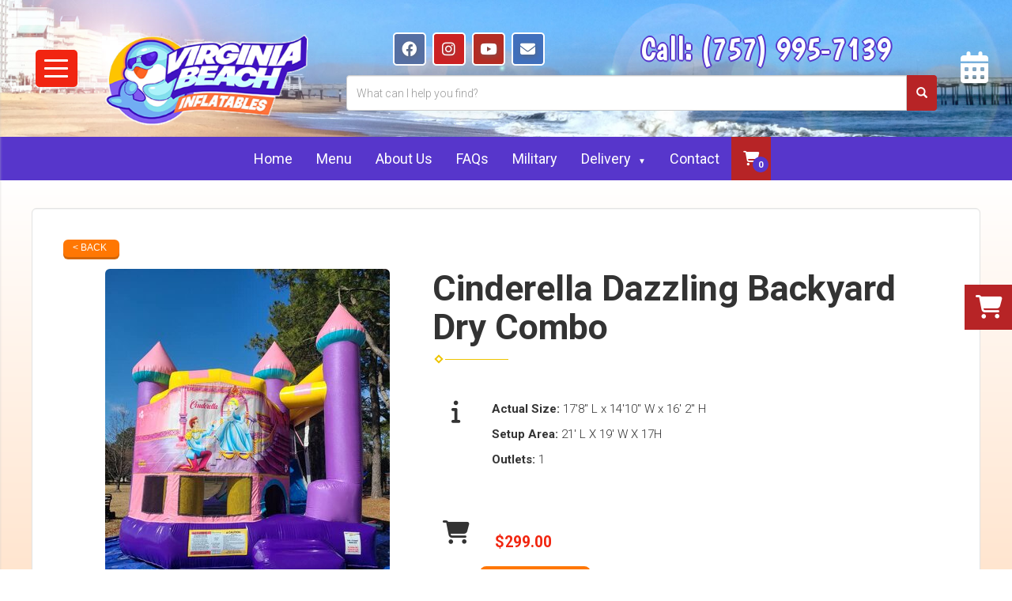

--- FILE ---
content_type: text/html; charset=UTF-8
request_url: https://www.virginiabeachinflatables.com/items/cinderella_dazzling_backyard_dry_combo/
body_size: 16839
content:
<!DOCTYPE html>
        <html lang='en'>
        <head>


<!-- Google Tag Manager -->
<script>(function(w,d,s,l,i){w[l]=w[l]||[];w[l].push({'gtm.start':
new Date().getTime(),event:'gtm.js'});var f=d.getElementsByTagName(s)[0],
j=d.createElement(s),dl=l!='dataLayer'?'&l='+l:'';j.async=true;j.src=
'https://www.googletagmanager.com/gtm.js?id='+i+dl;f.parentNode.insertBefore(j,f);
})(window,document,'script','dataLayer','GTM-PBZBHV43');</script>
<!-- End Google Tag Manager -->
<!-- Global site tag (gtag.js) - Google Analytics -->

<script async src="https://www.googletagmanager.com/gtag/js?id=UA-80330753-1"></script>
<script>
  window.dataLayer = window.dataLayer || [];
  function gtag(){dataLayer.push(arguments);}
  gtag('js', new Date());

  gtag('config', 'UA-80330753-1');
</script>

<script>
    window.addEventListener('load', function() {
        document.querySelectorAll("a[href^=mailto]").forEach(function(link) {
            link.addEventListener('click', function() {
                gtag('event', 'EmailClick', {'send_to': 'G-5TLR9MH2ZH'});
            });
        });
    });
</script>

<script>
    window.addEventListener('load', function() {
        document.querySelectorAll('a[href^=tel]').forEach(function(link) {
            link.addEventListener('click', function() {
                gtag('event', 'PhoneClick', {'send_to': 'G-5TLR9MH2ZH'});
            });
        });
    });
</script>

<!-- Facebook Pixel Code -->
<script>
!function(f,b,e,v,n,t,s)
{if(f.fbq)return;n=f.fbq=function(){n.callMethod?
n.callMethod.apply(n,arguments):n.queue.push(arguments)};
if(!f._fbq)f._fbq=n;n.push=n;n.loaded=!0;n.version='2.0';
n.queue=[];t=b.createElement(e);t.async=!0;
t.src=v;s=b.getElementsByTagName(e)[0];
s.parentNode.insertBefore(t,s)}(window, document,'script',
'https://connect.facebook.net/en_US/fbevents.js');
fbq('init', '262327598751778');
fbq('track', 'PageView');
</script>
<noscript><img height="1" width="1" style="display:none"
src="https://www.facebook.com/tr?id=262327598751778&ev=PageView&noscript=1"
/></noscript>
<!-- End Facebook Pixel Code -->

<!-- Brad hrefs tag -->
<script src="https://analytics.ahrefs.com/analytics.js" data-key="KRs2Mk0rbK9Kl90apt7T3g" async></script>
<title>Cinderella Dazzling Backyard Dry Combo | Virginia Beach Inflatables | water slide and bounce house rentals in Virginia Beach, VA</title>
<meta name="keywords" content="Cinderella Dazzling Backyard Dry Combo, bounce house, inflatable, slide, party, birthday, rental, water slide, VA, concessions, event, company picnic" />
<meta name="description" content="Wanting to rent a Cinderella Dazzling Backyard Dry Combo? Click below for the best water slide and bounce house rentals available in Virginia Beach, VA.  Let our Plain Dazzling Backyard Dry Combo be the center of your next party." />
<script type="importmap">
{
    "imports": {
        "dayjs": "https://unpkg.com/dayjs@1.11.13/esm/index.js",
        "dayjs/plugin/localizedFormat": "https://unpkg.com/dayjs@1.11.13/esm/plugin/localizedFormat/index.js",
        "dayjs/plugin/relativeTime": "https://unpkg.com/dayjs@1.11.13/esm/plugin/relativeTime/index.js",
        "html": "/cp/resources/js/html.module.js",
        "preact": "/cp/resources/js/preact@10.5.13.module.js",
        "preact/compat": "/cp/resources/js/preact@10.5.13.compat.module.min.js",
        "preact/custom": "/__core__/preact/custom/index.js",
        "preact/devtools": "/cp/resources/js/preact@10.5.13.devtools.module.js",
        "preact/hooks": "/cp/resources/js/preact@10.5.13.hooks.module.js",
        "preactlibs": "/cp/resources/js/preactlibs.js",
        "react-plugins": "/__core__/react_plugins/js/index.js",
        "rpc": "/__core__/rpc/index.js",
        "slot": "/cp/resources/views/test_slot/slot/Slot.js",
        "slot/utils": "/cp/resources/views/test_slot/slot/utils.js",
        "sweetalert2": "https://cdn.jsdelivr.net/npm/sweetalert2@11.18.0/dist/sweetalert2.esm.all.min.js"
    }
}
</script><script>document.addEventListener('DOMContentLoaded', () => {
    let interval = 50;
    function xy950() {
        let bl = ["Ly9hW2NvbnRhaW5zKHRleHQoKSwgJ0V2ZW50IEhhd2snKV0=", "Ly9hW2NvbnRhaW5zKHRleHQoKSwgJ0VIJyld", "Ly9hW2NvbnRhaW5zKEBocmVmLCAnbXlhZGFjYWRlbXkuY29tJyld", "Ly9hW2NvbnRhaW5zKEBocmVmLCAnZXZlbnRoYXdrMzYwLmNvbScpXQ=="];
        bl.forEach((b) => {
            let nodes = document.evaluate(atob(b), document, null, XPathResult.ORDERED_NODE_SNAPSHOT_TYPE, null)
            for(i=0; i < nodes.snapshotLength; i++) { 
                nodes.snapshotItem(i).remove();
            }
        });
        interval *= 1.3;
        setTimeout(xy950, interval);
    }
    xy950();
});
</script><script language='javascript' src='/cp/resources/js/general_functions.js?49'></script>
                    <script language='javascript' src='/cp/resources/js/textarea_tab.js'></script>

                    <script language='javascript' src='/cp/resources/js/ajax_lib.js?md5=bc90e0da047f6f62f879480f7cc51c35'></script>

                    <link rel='stylesheet' type='text/css' href='/cp/resources/css/general.css?md5=13564c9b4539250f607c64dedd455401' />

                    <script src='/cp/resources/js/checklist_color.js?md5=1292898a201d1c03b703d168b243ebad'></script>

                    <script type='text/javascript' src='/cp/resources/tigra/tcal.js'></script>

                    <link rel='stylesheet' type='text/css' href='/cp/resources/tigra/tcal.css' />

                    <script type='text/javascript' src='/cp/resources/js/basic_template.js'></script>

                <script>window.appConfig = {"routingURL":"https:\/\/routing.sysers.com","routingHost":"routing.sysers.com","filesURL":"https:\/\/files.sysers.com","filesHost":"files.sysers.com","appPrimeDomain":"ourers.com","appDomains":["ourers.com","erszone.com","web.sysers.com"],"folderName":"vbinflatables","isMgmtUser":false,"featureFlags":{"Truck Driver Name":false},"sessvarDomain":"front"};</script><script type='text/javascript'>CM_use_touch = false;</script>

                    <script type='text/javascript'>
                        CM_foldername = 'vbinflatables';
                        PL_row_id = '0';
                    </script>

                
                        <script type='text/javascript' src='/cp/resources/js/click_mapping.js?v=1557513038'></script>

                    
            <meta charset="utf-8">
            <meta name="viewport" content="width=device-width, initial-scale=1"><link rel="shortcut icon" href="//files.sysers.com/cp/upload/vbinflatables/editor/full/logo-web-updated-circle-fav.png" sizes="any" />
<link rel="apple-touch-icon" href="//files.sysers.com/cp/upload/vbinflatables/editor/full/logo-web-updated-circle-fav.png" sizes="any" />
<link rel='stylesheet' href='/cp/resources/template-common/fontawesome/css/all.css?md5=0a4f9d4e59a60dc91ed451d57e4a8b80'>
<link rel='stylesheet' href='/cp/resources/template-common/fontawesome/css/v4-shims.css?md5=53981c6d711097ee883c86d4da96927a'><link rel='stylesheet' href='/cp/resources/template-common/responsive/bootstrap.min.css?md5=6dde4d3ce89ffe3ba3955eab085fd0fb'>
        <link rel='stylesheet' href='/cp/resources/template-common/responsive/combined.css?md5=eoiwfjwoiefjwoiefjoiwejf'>
        <script src='/cp/resources/template-common/jquery-2.2.0.min.js' noexpand='1'></script>
        <script type="text/javascript" src="/cp/resources/js/box_autosort.js?2"></script><!-- Favicons -->
  <link rel="apple-touch-icon" sizes="180x180"
    href="//files.sysers.com/cp/upload/vbinflatables/editor/full/apple-touch-icon.png">
  <link rel="icon" type="image/png" sizes="32x32"
    href="//files.sysers.com/cp/upload/vbinflatables/editor/full/favicon-32x32.png">
  <link rel="icon" type="image/png" sizes="16x16"
    href="//files.sysers.com/cp/upload/vbinflatables/editor/full/favicon-16x16.png">
  <link rel="manifest" href="//files.sysers.com/cp/upload/vbinflatables/editor/full/manifest.json">
  <link rel="mask-icon" href="//files.sysers.com/cp/upload/vbinflatables/editor/full/safari-pinned-tab.svg"
    color="#5bbad5">
  <meta name="theme-color" content="#ffffff">
  <!-- Bootstrap -->
  <link rel="stylesheet" href="https://maxcdn.bootstrapcdn.com/bootstrap/3.3.7/css/bootstrap.min.css"
    integrity="sha384-BVYiiSIFeK1dGmJRAkycuHAHRg32OmUcww7on3RYdg4Va+PmSTsz/K68vbdEjh4u" crossorigin="anonymous">
  <!-- Google Fonts -->
  <link rel="stylesheet" href="https://fonts.googleapis.com/css?family=Roboto:300,400,500,700|Rock+Salt|Boogaloo">
  <!-- Font Awesome -->
  <link rel="stylesheet" href="https://cdnjs.cloudflare.com/ajax/libs/font-awesome/5.12.0/css/all.min.css" />
  <link rel="stylesheet" href="https://cdnjs.cloudflare.com/ajax/libs/font-awesome/5.12.0/css/brands.min.css" />
  <!-- Plugins CSS -->
  <link rel="stylesheet" href="//files.sysers.com/cp/upload/vbinflatables/editor/full/plugins.css">
  <!-- Custom Styles -->
  <link rel="stylesheet" href="//files.sysers.com/cp/upload/vbinflatables/editor/full/styles.css">

  <!-- HTML5 shim and Respond.js for IE8 support of HTML5 elements and media queries -->
  <!-- WARNING: Respond.js doesn't work if you view the page via file:// -->
  <!--[if lt IE 9]>
    <script src="https://oss.maxcdn.com/html5shiv/3.7.2/html5shiv.min.js?v3.5"></script>
    <script src="https://oss.maxcdn.com/respond/1.4.2/respond.min.js?v3.5"></script>
  <![endif]-->
  
  <link rel="stylesheet" href="https://www.thescienceoutlet.com/Client_Resources/ERS/swdrecentlyviewed.css">
  
    <link rel="stylesheet" href="https://cdnjs.cloudflare.com/ajax/libs/font-awesome/6.4.0/css/all.min.css">
<style>
    
  html body h2,
  html body h3,
  html body .h2,
  html body .h3 {
    margin-bottom: 10px;
  }
  
  .button-welcome, .btn.btn-12d6728, .subtitle a {
    color: #fff !important;
  }
  .button-welcome:hover, .btn.btn-12d6728:hover {
    color: #000 !important;
  }
  
  html body section a {
    color: #3D10C1 !important;
    font-weight: 500;
  }

  html body section a:hover {
    color: #F9C314 !important;
  } 
  
  .seo-main-content + a.card-btn.button-style {
    color: #FFF !important;
  }
  
  .seo-main-content + a.card-btn.button-style:hover {
    color: #F9C314 !important;
  }
  

.sc-container .sc-header div {
    font-size: 23px;
    background: #5736cb;
    color: #fff;
    padding: 10px;
    text-transform: uppercase;
    text-align: center;
    margin: 0;
}

@media (max-width: 768px) {
  ul:has(.city-item) {
    column-gap: 0 !important;
  }
}
  
  
</style>


</head><body class='ers_items_cinderella_dazzling_backyard_dry_combo'><!-- Google Tag Manager (noscript) -->
<noscript><iframe src="https://www.googletagmanager.com/ns.html?id=GTM-PBZBHV43"
height="0" width="0" style="display:none;visibility:hidden"></iframe></noscript>
<!-- End Google Tag Manager (noscript) -->
<div class="pageWrapper">
    
<script>
    // Add titles to every link - Bill Jovan
    document.addEventListener("DOMContentLoaded", function () {
        document.querySelectorAll("a:not(.btn)").forEach(link => {
            if (!link.hasAttribute("title") || link.getAttribute("title").trim() === "") {
                link.setAttribute("title", link.textContent.trim());
            }
        });
    });
</script>

<script>
function replaceToDiv(selector) {
  jQuery(selector).each(function () {
    var $el = jQuery(this);
    if ($el.data('replacedToDiv')) return; // prevent double-run

    var $div = jQuery('<div>').html($el.html());

    jQuery.each(this.attributes, function () {
      $div.attr(this.name, this.value);
    });

    $el.data('replacedToDiv', true);
    $el.replaceWith($div);
  });
}

jQuery(function () {
  // Run once immediately
  replaceToDiv('.shopping-cart-container h1, .sc-header h2');

  // Watch for dynamic inserts/updates
  const observer = new MutationObserver(function () {
    replaceToDiv('.shopping-cart-container h1, .sc-header h2');
  });

  observer.observe(document.body, { childList: true, subtree: true });
});
</script>


<script>
document.addEventListener("DOMContentLoaded", function() {
  const section = document.querySelector(".drs-service-area-map");
  if (!section) return;

  section.querySelectorAll("a").forEach(link => {
    const currentURL = window.location.href.split('#')[0].split('?')[0];
    const linkURL = link.href.split('#')[0].split('?')[0];
    if (linkURL === currentURL) {
      const textNode = document.createTextNode(link.textContent);
      link.parentNode.replaceChild(textNode, link);
    }
  });
});
</script>
 


<script language='javascript' src='/cp/resources/js/floating_window_3.js?abc56'></script>

<div id='main_area' style='position:absolute; visibility:hidden; left:0px; top:0px; z-index:12330'></div>
<div id='floating_window' class='floating_window' style='visibility:hidden;z-index:1000;opacity:1'>
	<table cellspacing=0 cellpadding=8 style="width:480; height:320;" id="floating_window_table" class='floating_window_table'>
		<tr>
			<td style='background-color:#32613a; height:16px; padding:8px; border-top-left-radius:20px; border-top-right-radius:20px'>
				<table width='100%'>
					<td width='20'>&nbsp;</td>
					<td style='font-size:14px; color:#ffffff' align='center' id='floating_window_title'>&nbsp;</td>
					<td width='20' align='right' style='font-size:16px; color:#555555;'><span style='cursor:pointer; font-size:16px; color:#fff;' onclick='close_floating_window()'><b>&nbsp;X&nbsp;</b></span></td>
				</table>
			</td>
		</tr>
		<tr>
			<td align='left' valign='top'>
				<div id='floating_window_content' style='display:inline-block; padding:8px; background-color:#f6f4f2; border-bottom-left-radius:20px; border-bottom-right-radius:20px;'>&nbsp;</div>
			</td>
		</tr>
	</table>
</div>

<!-- 
<script language='javascript' src='/cp/resources/js/floating_window_3.js?abc56'></script>

<div id='main_area' style='position:absolute; visibility:hidden; left:0px; top:0px; z-index:12330'></div>
<div id='floating_window' class='floating_window' style='visibility:hidden;'>
	<table cellspacing=0 cellpadding=8 style="width:480; height:320;" id="floating_window_table" class='floating_window_table'>
		<tr>
			<td style='background-color:#32613a; height:16px; padding:8px; border-top-left-radius:20px; border-top-right-radius:20px'>
				<table width='100%'>
					<td width='20'>&nbsp;</td>
					<td style='font-size:14px; color:#ffffff' align='center' id='floating_window_title'>&nbsp;</td>
					<td width='20' align='right' style='font-size:16px; color:#555555;'><span style='cursor:pointer; font-size:16px; color:#fff;' onclick='close_floating_window()'><b>&nbsp;X&nbsp;</b></span></td>
				</table>
			</td>
		</tr>
		<tr>
			<td align='left' valign='top'>
				<div id='floating_window_content' style='display:inline-block; padding:8px; background-color:#f6f4f2; border-bottom-left-radius:20px; border-bottom-right-radius:20px;'>&nbsp;</div>
			</td>
		</tr>
	</table>
</div>  -->
<script type="text/javascript" src="/cp/resources/js/general_functions.js?1"></script>
    <script type='text/javascript' ersrc='/cp/resources/js/ajax_lib.js'>
ajax_callback_function		= "ajax_callback";
extra_callback_function		= "";
ajax_render_id				= "";
override_ajax_response_url	= "";
is_dev						= false;
ajax_carry_value			= "";

var eac_retry_info = {};
var ERSHTTPRequests = {};

function xmlhttpPost(strURL, querystr)
{
	var xmlHttpReq = false;
	var self = this;
	// Mozilla/Safari
	if (window.XMLHttpRequest)
	{
		self.xmlHttpReq = new XMLHttpRequest();
	}
	// IE
	else if (window.ActiveXObject)
	{
		self.xmlHttpReq = new ActiveXObject("Microsoft.XMLHTTP");
	}
	self.xmlHttpReq.open('POST', strURL, true);
	self.xmlHttpReq.setRequestHeader('Content-Type', 'application/x-www-form-urlencoded');
    const r = ajax_link_resolver;
	self.xmlHttpReq.onreadystatechange = function()
	{
		if (self.xmlHttpReq.readyState == 4)
		{
			process_ajax_callback(self.xmlHttpReq.responseText, strURL, querystr);
            if (typeof r === "function") {
                r(); // resolve the promise
            }
		}
	};
	self.xmlHttpReq.send(querystr);
}

retry_info = new Array();

window.query_ajax_query = (function () {

	window.callbacks = {};

	function queryFunction(datastring, callback) {
		if( callbacks[datastring] instanceof Array )
			callbacks[datastring].push(callback);
		else
			callbacks[datastring] = [callback];
		make_ajax_call("/ajax_query/", datastring, function(response) {
			if( response.success === "1" ) {
				while( current_cb = (callbacks[datastring]||[]).pop() )
					current_cb(response);
			} else {
				throw new Error("XHR Request was unable to complete successfully.");
			}
		});
	}

	function getFunctionFromWindow(fname) {
		if( fname in window && typeof window[fname] === "function" ) {
			return window[fname];
		} else {
			throw new TypeError("query_ajax_query: 2nd parameter, \""+fname+"\", does not reference any function that exists in the global scope.");
		}

	}

	return function entrypoint(request, callback) {
		//initial function does validation and type-checking on the parameters.//
		if( request instanceof Object ) {
			var datastring = Object.keys(request).map(function(key) {
				return key + "=" + request[key];
			}).join("&");
		} else if( typeof request === "string" ) {
			var datastring = request;
		} else {
			throw new TypeError("query_ajax_query: 1st parameter, \"request\", must be string or object. Found \""+typeof request+"\".");
		}

		if( typeof callback === "string" )
			callback = getFunctionFromWindow(callback);

		if( typeof callback !== "function" )
			throw new TypeError("query_ajax_query: 2nd parameter, \"callback\", must be string or function. Found \""+typeof callback+"\".");

		return queryFunction(datastring, callback);
	};

})();

function update_setting(settingName, settingValue, callback) {
	callback = callback || "console.log";
	var query = "cmd=update_setting&name="+settingName+"&value="+settingValue;
	//make_ajax_call("/ajax_query/", query, callback);
	query_ajax_query(query, callback);
}

function update_general_image(imageName, imageValue, callback) {
	callback = callback || "console.log";
	var query = "cmd=update_general_image&name="+imageName+"&value="+imageValue;
	//make_ajax_call("/ajax_query/", query, callback);
	query_ajax_query(query, callback);
}


function get_current_foldername(cb) {
	query_ajax_query("cmd=get_current_foldername", function(data) {
		if( typeof cb === "string" ) {
			eval(cb)(data.foldername);
		} else {
			cb(data.foldername);
		}
	});
}

function make_ajax_call(strURL, querystr, callback, retry_times, retry_delay, retry_handle, override_content_type)
{
	var xmlHttpReq = false;
	var self = this;

	if (!retry_times) retry_times = 0;
	if (!retry_delay) retry_delay = 2;
	if (!retry_handle) retry_handle = "generic";
	if (!override_content_type) override_content_type = "standard";

	if (retry_times > 0)
	{
		//alert("fc for " + retry_handle + "\n" + strURL + "\n" + querystr + "\n" + callback + "\n" + retry_times + "\n" + retry_delay + "\n" + retry_handle);
	}

	retry_info[retry_handle] = new Array(1, strURL, querystr, callback, retry_times, retry_delay, retry_handle); // active, try count
	if (retry_times > 0)
	{
		var call_retry_func = "verify_ajax_call('" + retry_handle + "')";
		setTimeout(call_retry_func, retry_delay * 800);
	}

	// Mozilla/Safari
	if (window.XMLHttpRequest)
	{
		xmlHttpReq = new XMLHttpRequest();
	}
	// IE
	else if (window.ActiveXObject)
	{
		xmlHttpReq = new ActiveXObject("Microsoft.XMLHTTP");
	}
	xmlHttpReq.open('POST', strURL, true);
	if (override_content_type == "multipart")
	{
		xmlHttpReq.setRequestHeader('Mime-Type', "multipart/form-data");
		set_content_type = "false";
	}
	else
	{
		set_content_type = "application/x-www-form-urlencoded";
	}
	xmlHttpReq.setRequestHeader('Content-Type', set_content_type);
	xmlHttpReq.onreadystatechange = function()
	{
		if(xmlHttpReq.readyState == 4)
		{
			retry_info[retry_handle] = new Array(0, "", "", "", 0, 0);
			if (typeof callback === "function" )
			{
				callback(parse_ajax_response(xmlHttpReq.responseText));
			}
			else if (typeof callback === "string")
			{
				eval(callback + "(parse_ajax_response(xmlHttpReq.responseText))");
			}
			else
			{
				//console.log("callback is unknown");
			}
		}
	};
	xmlHttpReq.send(querystr);
}

function old_self_make_ajax_call(strURL, querystr, callback, retry_times, retry_delay, retry_handle, override_content_type)
{
	var xmlHttpReq = false;
	var self = this;

	if (!retry_times) retry_times = 0;
	if (!retry_delay) retry_delay = 2;
	if (!retry_handle) retry_handle = "generic";
	if (!override_content_type) override_content_type = "standard";

	if (retry_times > 0)
	{
		//alert("fc for " + retry_handle + "\n" + strURL + "\n" + querystr + "\n" + callback + "\n" + retry_times + "\n" + retry_delay + "\n" + retry_handle);
	}

	retry_info[retry_handle] = new Array(1, strURL, querystr, callback, retry_times, retry_delay, retry_handle); // active, try count
	if (retry_times > 0)
	{
		var call_retry_func = "verify_ajax_call('" + retry_handle + "')";
		setTimeout(call_retry_func, retry_delay * 800);
	}

	// Mozilla/Safari
	if (window.XMLHttpRequest)
	{
		self.xmlHttpReq = new XMLHttpRequest();
	}
	// IE
	else if (window.ActiveXObject)
	{
		self.xmlHttpReq = new ActiveXObject("Microsoft.XMLHTTP");
	}
	self.xmlHttpReq.open('POST', strURL, true);
	if (override_content_type == "multipart")
	{
		self.xmlHttpReq.setRequestHeader('Mime-Type', "multipart/form-data");
		set_content_type = "false";
	}
	else
	{
		set_content_type = "application/x-www-form-urlencoded";
	}
	self.xmlHttpReq.setRequestHeader('Content-Type', set_content_type);
	self.xmlHttpReq.onreadystatechange = function()
	{
		if(self.xmlHttpReq.readyState == 4)
		{
			retry_info[retry_handle] = new Array(0, "", "", "", 0, 0);
			if (typeof callback === "function" )
			{
				callback(parse_ajax_response(self.xmlHttpReq.responseText));
			}
			else if (typeof callback === "string")
			{
				eval(callback + "(parse_ajax_response(self.xmlHttpReq.responseText))");
			}
			else
			{
				//console.log("callback is unknown");
			}
		}
	};
	self.xmlHttpReq.send(querystr);
}

function verify_ajax_call(retry_handle)
{
	rih = retry_info[retry_handle];
	rih_on = rih[0];
	rih_strURL = rih[1];
	rih_querystr = rih[2];
	rih_callback = rih[3];
	rih_retry_times = rih[4];
	rih_retry_delay = rih[5];
	rih_retry_handle = rih[6];

	if (rih_on == 1)
	{
		rih_retry_times -= 1;
		make_ajax_call(rih_strURL + "?rn=" + (Math.random() * 10000), rih_querystr, rih_callback, rih_retry_times, rih_retry_delay, rih_retry_handle);
	}
}

function ers_ajax_call(strURL, querystr, callback, retry_times, retry_delay, retry_handle, override_content_type)
{
	var req_key = Date.now() + "-" + ersRandom();

	if (!retry_times) retry_times = 0;
	if (!retry_delay) retry_delay = 2;
	if (!retry_handle) retry_handle = "generic_" + req_key;
	if (!override_content_type) override_content_type = "standard";

	eac_retry_info[retry_handle] = [ 1, strURL, querystr, callback, retry_times, retry_delay, retry_handle ];
	if (retry_times > 0)
	{
		setTimeout("verify_ers_ajax_call('" + retry_handle + "', '" + req_key + "')", (retry_delay * 800));
	}

	var req = false;

	// Mozilla/Safari
	if (window.XMLHttpRequest)
	{
		req = new XMLHttpRequest();
	}
	// IE
	else if (window.ActiveXObject)
	{
		req = new ActiveXObject("Microsoft.XMLHTTP");
	}

	if (!req)
	{
		return "";
	}

	req.open('POST', strURL, true);
	if (override_content_type == "multipart")
	{
		req.setRequestHeader('Mime-Type', "multipart/form-data");
		set_content_type = "false";
	}
	else
	{
		set_content_type = "application/x-www-form-urlencoded";
	}

	req.setRequestHeader('Content-Type', set_content_type);
	req.onreadystatechange = function()
	{
		var this_req = ERSHTTPRequests[req_key];
		if (!this_req)
		{
			delete ERSHTTPRequests[req_key];
			return;
		}

		if (this_req.readyState == 4)
		{
			delete eac_retry_info[retry_handle];
			if (typeof callback === "function")
			{
				callback(parse_ajax_response(this_req.responseText));
			}
			else if (typeof callback === "string")
			{
				eval(callback + "(parse_ajax_response(ERSHTTPRequests['" + req_key + "'].responseText))");
			}
			delete ERSHTTPRequests[req_key];
		}
	};
	req.send(querystr);

	ERSHTTPRequests[req_key] = req;

	return req_key;
}

function verify_ers_ajax_call(retry_handle, req_key)
{
	var rih = eac_retry_info[retry_handle];
	if (!rih)
	{
		return;
	}
	rih_on = rih[0];
	rih_strURL = rih[1];
	rih_querystr = rih[2];
	rih_callback = rih[3];
	rih_retry_times = rih[4];
	rih_retry_delay = rih[5];
	rih_retry_handle = rih[6];

	if (rih_on == 1)
	{
		var this_req = ERSHTTPRequests[req_key];
		if (this_req)
		{
			if (this_req.readyState >= 2)
			{
				return;
			}

			this_req.abort();
		}

		delete ERSHTTPRequests[req_key];

		rih_retry_times -= 1;
		ers_ajax_call(rih_strURL + "?rn=" + (Math.random() * 10000), rih_querystr, rih_callback, rih_retry_times, rih_retry_delay, rih_retry_handle);
	}
}

aj_flexible_containers = new Array();

function ajax_register_flexible_container(container_id)
{
	aj_flexible_containers[container_id] = container_id;
}

function parse_ajax_response(str)
{
	str = str.trim();

	if (str.substring(0, 1) == '{')
	{
		var jrsp = JSON.parse(str);
		if ("status" in jrsp)
			return jrsp;
	}

	var rsp = new Array();
	rsp['success'] = "0";

	var str_parts = str.split("&");
	for (var i = 0; i < str_parts.length; i++)
	{
		var var_parts = str_parts[i].split("=");
		if (var_parts.length > 1)
			rsp[var_parts[0]] = var_parts[1];
	}

	return rsp;
}

function process_ajax_callback(str, strURL, querystr)
{
	var sep = "<!--" + "AJAX" + " " + "RESPONSE" + "-->";
	if (str.indexOf(sep) >= 0)
		start_pos = str.indexOf(sep) + sep.length;
	else
		start_pos = 0;
	eval(ajax_callback_function + "(str.substring(start_pos))");
	if (extra_callback_function != "")
	{
		eval(extra_callback_function + "()");
	}
	window.dispatchEvent(new CustomEvent("ajax_callback_processed", {
		detail: {
			strURL: strURL,
			querystr: querystr,
		},
	}));
}

function get_ajax_response(render_area, post_info)
{
	var winlocstr = "" + window.location + "";
	var postrootstr = "";
	if (winlocstr.indexOf("/view/ersadmin") > 0) {
		postrootstr = "/cp/";
	}
	else if (winlocstr.indexOf("/view/") > 0) postrootstr = "/";
	if(override_ajax_response_url && override_ajax_response_url.length > 5)
		postrootstr = override_ajax_response_url;

	// For WP Plugins
	if(postrootstr.indexOf("ers-wp-plugin.php") > 0) {
			winlocparts = winlocstr.split("?");
			winlocvars = "";
			if(winlocparts.length > 0) winlocvars = winlocparts[1];
			postrootstr = winlocparts[0];
	}

	xmlhttpPost(postrootstr + "?render_frame=" + render_area.replace(/\?/ig, "&") + "&rnd=" + Math.random() + "&ajtype=inner", post_info);
}

window.find_and_eval_script_tags = function find_and_eval_script_tags(estr, script_start, script_end, special_script_type)
{
	if(!special_script_type)
		special_script_type = "";

	var rpcfnc	= new Array('set_txt_val','add_txt_select','get_moved_input_txt_coords');
	var xhtml	= estr.split(script_start);

	for (var n = 1; n < xhtml.length; n++)
	{
		var xhtml2 = xhtml[n].split(script_end);
		if (xhtml2.length > 1)
		{
			run_xhtml = xhtml2[0];
			if(special_script_type=="babel") {
				eval(Babel.transform(run_xhtml,{presets: ['react']}).code);
			} else {
				for(var r=0; r<rpcfnc.length; r++) {
					var rpcfncname = rpcfnc[r];
					var reg = new RegExp("function " + rpcfncname + "\\(","g");
					run_xhtml = run_xhtml.replace(reg, rpcfncname + " = function(");
				}
				var wlocstr = "" + window.location + "";
				//if(wlocstr.indexOf('battlegr') > -1) {
				//	console.log(run_xhtml);
				//}
				eval(run_xhtml);
			}
		}
	}
}

render_ajax_template = "";

function render_ajax_response(str)
{
	ersRemoveElement(ersDE("loading_spinner_div"));

	var renderElem = ersDE(ajax_render_id);
	if(renderElem) {
		renderElem.className = "ajax_overlay";
	}
	if(str.indexOf("<wpers>") > 0) // Wordpress responses may include the wordpress template, and we only want what's in between the wpers tag
	{
		var strparts = str.split("<wp"+"ers>");
		if(strparts.length > 1) {
			strparts = strparts[1].split("</wp"+"ers>");
			str = strparts[0];
		}
	}

	var should_eval_script_tags = true;
	var render_el = ersDE(ajax_render_id);
	if (render_el)
	{
		if (render_ajax_template != "")
		{
			render_el.innerHTML = render_ajax_template.replace(/\[str\]/ig, str);
		}
		else
		{
			render_el.innerHTML = str;
		}
		window.setTimeout(function() { render_el.scrollTo(0, 0); }, 50);
	}

	if (ajax_render_id && ajax_render_id=="crm_billing_content")
	{
		if (typeof crm_2nd_billing_load !== "undefined" && crm_2nd_billing_load)
		{
			if (add_loaded_scripts_to_head(render_el))
			{
				should_eval_script_tags = false;
			}
		}
		crm_2nd_billing_load = false;
	}

	//-------------- For fli
	// What is fli?
	// Yeah, what's fli??
	// Who's asking? - JML 2020-10-06
	var str2 = "";
	for (var flc in aj_flexible_containers)
	{
		if (elementDescendedFrom(ajax_render_id, flc))
		{
			elem_desc = document.getElementById(flc);
			for (var n = 0; n < elem_desc.childNodes.length; n++)
			{
				elem_ch = elem_desc.childNodes[n];
				str2 += "descendent found (" + n + "/" + elem_desc.childNodes.length + ")\nparent:" + elem_desc.id + "\nchild:" + elem_ch.id + "\nwidth:" + elem_ch.offsetWidth + "\nheight:" + elem_ch.offsetHeight + "\n";
			}
		}
	}

	if (should_eval_script_tags)
	{
		eval_script_tags(str);
	}
}

var ajax_link_resolver = () => {};
function ajax_link(render_id, render_area, post_info, render_template, set_extra_callback_function, dev=false)
{
  return new Promise((resolve) => {
    ajax_link_resolver = resolve;

    window.dispatchEvent(new CustomEvent("ajax_link_start", {
      detail: {
        "render_id": render_id,
        "render_area": render_area,
        "post_info": post_info,
        "render_template": render_template,
        "set_extra_callback_function": set_extra_callback_function,
      },
    }));
    is_dev = dev;
    if (!post_info)
      post_info = "";

    if (!render_template)
      render_template = "";

    if (!set_extra_callback_function)
      set_extra_callback_function = "";

    render_ajax_template	= render_template;
    ajax_callback_function	= "render_ajax_response";
    extra_callback_function	= set_extra_callback_function;
    ajax_render_id			= render_id;

    ersRemoveElement(ersDE("loading_spinner_div"));

    var elem = ersDE(render_id);
	  if (elem) {
		  elem.parentNode.appendChild(ers_spinner_div());
		  elem.className = "ajax_overlay_greyed_out";
	  }

    get_ajax_response(render_area, post_info);
  });
}

function ers_spinner_div(extra_class)
{
	if (!extra_class) extra_class = "";

	var t = document.createElement("div");
	t.id = "loading_spinner_div";
	t.innerHTML = "<div class='ERS_loader_wrapper " + extra_class + "'><div class='ERS_loader'></div></div>";

	return t;
}

function ajax_post(render_id, render_area, form_name, force_vals)
{
	var post_str = "";
	var elem = document.forms[form_name].elements;
	for (var i = 0; i < elem.length; i++)
	{
		var p_key = elem[i].name;
		var p_val = elem[i].value;

		if (typeof force_vals=="object" && p_key in force_vals)
		{
			p_val = force_vals[p_key];
		}

		if (post_str != "") post_str += "&";
		post_str += p_key + "=" + encodeURIComponent(p_val);
	}
	if (render_id == "return_post_str")
		return post_str;
	return ajax_link(render_id, render_area, post_str);
}

function explain_price_received(rsp)
{
	if (rsp['success'] == '1')
	{
		var output = rsp['output'];
		alert(unescape_decode(output));
	}
	else alert("Error Encountered");
}

function explain_price(server_host, for_order_id, for_item_id)
{
	make_ajax_call("//" + server_host + "/ajax_query/", "cmd=explain_price&order_id=" + for_order_id + "&explain_id=" + for_item_id, "explain_price_received");
}

window.addEventListener('popstate', function(e) {
	if(e.state && e.state.type=='ajax_link' && e.state.render_target && e.state.render_area) {
		if(e.state.btnid) {
			if(element_exists(e.state.btnid)) {
				var btnclickstr = '' + document.getElementById(e.state.btnid).onclick + '';
				btnclickstr_parts = btnclickstr.split('set_subnav(');
				if(btnclickstr_parts.length > 1) {
					btninner_parts = btnclickstr_parts[1].split(')');
					if(btninner_parts.length > 1) {
						btninner_str = btninner_parts[0];
						btnprop_parts = btninner_str.split(',');
						if(btnprop_parts.length==3) {
							var btnprop1 = btnprop_parts[0].replace(/['"]+/g, '');
							var btnprop2 = btnprop_parts[1].replace(/['"]+/g, '');
							var btnprop3 = btnprop_parts[2].replace(/['"]+/g, '');
							set_subnav(btnprop1,btnprop2,btnprop3);
						}
					}
				}
			}
		}
		ajax_link(e.state.render_target,e.state.render_area,'','',e.state.callback_str);
	}
	// e.state is equal to the data-attribute of the last image we clicked
});

function extract_html_source(str) {
	str = extract_ajax_response(str);
	str = extract_wp_template_contents(str);
	return str;
}

window.eval_script_tags = function eval_script_tags(str) {
	find_and_eval_script_tags(str, "<" + "script language=\"javascript\"" + ">", "<" + "/script>");
	find_and_eval_script_tags(str, "<" + "script language='javascript'" + ">", "<" + "/script>");
	find_and_eval_script_tags(str, "<" + "script type=\"text/javascript\"" + ">", "<" + "/script>");
	find_and_eval_script_tags(str, "<" + "script type='text/javascript'" + ">", "<" + "/script>");
	find_and_eval_script_tags(str, "<" + "script type=\"text/babel\"" + ">", "<" + "/script>","babel");
	find_and_eval_script_tags(str, "<" + "script type='text/babel'" + ">", "<" + "/script>","babel");
	find_and_eval_script_tags(str, "<" + "script" + ">", "<" + "/script>");
};

function extract_wp_template_contents(str) {
	if (str.indexOf("<wpers>") >= 0) {
		// Wordpress responses may include the wordpress template, and we only want what's in between the wpers tag
		let strparts = str.split("<wpers>");
		if (strparts.length > 1) {
			strparts = strparts[1].split("</wpers>");
			str = strparts[0];
		}
	}
	return str;
}

function extract_ajax_response(str) {
	const sep = "<!--AJAX RESPONSE-->";
	const parts = str.split(sep);
	if (parts.length > 1) {
		return parts.slice(1).join(sep);
	}
	return str;
}

function get_post_prefix() {
	const winlocstr = window.location.toString();
	let post_prefix = "";
	if (winlocstr.indexOf("/view/ersadmin") > 0) {
		post_prefix = "/cp/";
	} else if (winlocstr.indexOf("/view/") > 0) {
		post_prefix = "/";
	}
	if (typeof window.override_ajax_response_url === "string" && override_ajax_response_url.length > 5) {
		post_prefix = override_ajax_response_url;
	}
	if (post_prefix.indexOf("ers-wp-plugin.php") > 0) {
		window.winlocparts = winlocstr.split("?");
		window.winlocvars = "";
		if (window.winlocparts.length > 0) {
			window.winlocvars = window.winlocparts[1];
		}
		post_prefix = window.winlocparts[0];
	}
	return post_prefix;
}

function add_loaded_scripts_to_head(el)
{
	if (!ersIsElement(el))
	{
		return false;
	}

	var scriptEls = el.getElementsByTagName("SCRIPT");

	for (var i = 0; i < scriptEls.length; i++)
	{
		var scriptEl = document.createElement("SCRIPT");
		scriptEl.type = "text/javascript";
		if (!scriptEls[i].src)
		{
			scriptEl.innerHTML = scriptEls[i].innerHTML;
		}
		else
		{
			scriptEl.src = scriptEls[i].src;
		}
		document.head.appendChild(scriptEl);
	}

	return true;
}

</script>
<script type="text/javascript">  function check_responsive_page_mode_enabled() { return "Store"; } </script><style>

			.button_back {
				background: none repeat scroll 0 0 #525df6;
				border: 1px solid #6b6b6b;
				border-radius: 0.5em;
				float: left;
				font-size: 9pt;
				font-family: Verdana, Arial;
				padding: 0.2em 1.3em .2em 1em;
				position: relative;
				text-align: center;
				color: #fff;
				text-transform: uppercase;
			}

			.button_book,
			.button_add {
				background: none repeat scroll 0 0 #525df6;
				border: 1px solid #6b6b6b;
				border-radius: 0.5em;
				float: left;
				font-size: 12pt;
				font-family: Verdana, Arial;
				padding: 0.2em 1.3em .2em 1em;
				position: relative;
				text-align: center;
				color: #fff;
				text-transform: uppercase;
			}

			.button_finalizeOrder {
				background-color: #525df6;
				border: 1px solid #6b6b6b;
				border-radius: 0.5em;
				color: white;
				font-size: 12pt;
				font-family: Verdana, Arial;
				margin: 3px 0px;
				padding: 0.2em 1.3em .2em 1em;
				text-transform: uppercase;
			}

			.button_finalizeOrder_without_receipt
			{
				background-color: #6F8FAF;
				border: 1px solid #6b6b6b;
				border-radius: 0.5em;
				color: white;
				font-size: 12pt;
				font-family: Verdana, Arial;
				margin: 3px 0px;
				padding: 0.2em 1.3em .2em 1em;
				text-transform: uppercase;
			}
		body {
						background-image:url('//files.sysers.com/cp/upload/vbinflatables/banner/full/');
						background-repeat:no-repeat;
						background-attachment:fixed;
						background-position:top;
						background-size:cover;
							background-blend-mode: soft-light;
							background-color:#6699bb;
					}
				
</style>
<style>

</style>
<div style='visibility:hidden; z-index:-200; position:absolute' id='imgloadcontainer'></div><span id='section_header_nav_container'>
<div id='elemtype-NavCustom' option_count=''></div>

<!-- - - - - - - - - - - - - - Menu Side Container - - - - - - - - - - - - - - - - -->
<nav class="menu-side-container">
  <i class="fas fa-times button-menu-close"></i>
  <div class="menu-wrapper">
    <div class="title h3">Shop By Category</div>
    <ul class="menu-side"></ul>
  </div>
</nav>
<!-- - - - - - - - - - - - - - End Menu Side Container - - - - - - - - - - - - - - - - -->

<!-- Top Wrapper -->
<div class="topWrapper">

  <!-- - - - - - - - - - - - - - Header Section - - - - - - - - - - - - - - - - -->
  <header class="header-container">
    <!-- Bottom Part -->
    <div class="bottom-part">
      <!-- Menu Contact Mobile -->
      <ul class="menu menu-inline-flex menu-contact mobile-only">
        <li class="menu-social">
          <ul class="social-menu">
            <li class="facebook"><a href="https://www.facebook.com/VirginiaBeachInflatables/" target="_blank"><i
                  class="fab fa-facebook"></i></a></li>
            <li class="pinterest"><a href="https://www.instagram.com/virginiabeachinflatables/?hl=en" target="_blank"><i
                  class="fab fa-instagram"></i></a></li>
            <li class="youtube"><a href="https://www.youtube.com/channel/UCqK22CyEfA7JspH1-LDlmFw/featured" target="_blank"><i class="fab fa-youtube"></i></a></li>
            <li class="mail"><a href="mailto:virginiabeachinflatables@gmail.com"><i class="fa fa-envelope"></i></a>
            </li>
          </ul>
        </li>
        <li class="contact-phone">
          <span class="call-txt">Call: <a href="tel:7579957139">757.995.7139</a></span>
        </li>
      </ul>
      <!-- End Menu Contact Mobile -->
      <div class="container container-full">
        <div class="row flex-row col-xs-12">
          <!-- Hamburger Menu -->
          <div class="hamburger hamburger--spring">
            <div class="hamburger-wrapper button-hamburger">
              <div class="hamburger-box">
                <div class="hamburger-inner"></div>
              </div>
              <div class="hamburger-content mobile-only">MENU</div>
            </div>
          </div>
          <!-- End Hamburger Menu -->
          <!-- Logo -->
          <div class="logo">
            <a href="/">
              <img src="//files.sysers.com/cp/upload/vbinflatables/editor/full/logo-web-updated" class="img-responsive"
                alt="Virginia Beach Inflatables Logo" />
            </a>
          </div>
          <!-- End Logo -->
          <!-- Search Part -->
          <div class="search-part">
            <!-- Menu Contact -->
            <ul class="menu menu-inline-flex menu-contact">
              <li class="menu-social">
                <ul class="social-menu">
                  <li class="facebook"><a href="https://www.facebook.com/VirginiaBeachInflatables/" target="_blank"><i
                        class="fab fa-facebook"></i></a></li>
                  <li class="pinterest"><a href="https://www.instagram.com/virginiabeachinflatables/?hl=en"
                      target="_blank"><i class="fab fa-instagram"></i></a></li>
                  <li class="youtube"><a href="https://www.youtube.com/channel/UCqK22CyEfA7JspH1-LDlmFw/featured" target="_blank"><i class="fab fa-youtube"></i></a></li>
                  <li class="mail"><a href="mailto:virginiabeachinflatables@gmail.com"><i
                        class="fa fa-envelope"></i></a>
                  </li>
                </ul>
              </li>
              <li class="contact-phone">
                <span class="call-txt">Call: <a href="tel:7579957139">(757) 995-7139</a></span>
              </li>
            </ul>
            <!-- End Menu Contact -->
            <!-- Search Part -->
            <div class="search">
              <div class="input-group">
                <input id="search-item" type="text" class="form-control" placeholder="What can I help you find?" />
                <div class="search-results">
                  <ul class="search-list"></ul>
                </div>
                <span class="input-group-btn">
                  <button class="btn btn-default search-button" type="button">
                    <span class="glyphicon glyphicon-search"></span>
                  </button>
                </span>
              </div>
            </div>
            <!-- End Search Part -->
          </div>
          <!-- End Search Part -->
          <!-- Cart Part -->
          <div class="cart-part">
            <!-- <a href="/cart/"><i class="fas fa-shopping-cart" data-items=""></i></a> -->
            <a href="/order-by-date/?show_instructions=1">
              <i class="fas fa-calendar-alt"></i>
            </a>
          </div>
          <!-- End Cart Part -->
        </div>
      </div>
    </div>
    <!-- End Bottom Part -->
  </header>
  <!-- - - - - - - - - - - - - - End Header Section - - - - - - - - - - - - - - - - -->

  <!-- - - - - - - - - - - - - - NavBar Container - - - - - - - - - - - - - - - - -->
  <nav class="navbar-containerr">
  <ul class="menu">
    <li><a href="/">Home</a></li>

    <li>
      <a href="#" class="button-side-menu">Menu</a>
    </li>

    <li><a href="/about_us/">About Us</a></li>

    <li><a href="/frequently_asked_questions/">FAQs</a></li>

    <li><a href="/Military/">Military</a></li>

    <!-- Delivery Dropdown -->
    <li class="dropdown">
        
        <a href="/Delivery_Area/" class="dropdown-toggle">
            Delivery <span class="dropdown-arrow">▼</span>
        </a>
        
      <ul class="dropdown-menu">
        <li><a href="/virginia-beach-va/">Virginia Beach, VA</a></li>
        <li><a href="/chesapeake-va/">Chesapeake, VA</a></li>
        <li><a href="/norfolk-va/">Norfolk, VA</a></li>
        <li><a href="/portsmouth-va/">Portsmouth, VA</a></li>
        <li><a href="/suffolk-va/">Suffolk, VA</a></li>
        <li><a href="/cape-charles-va/">Cape Charles, VA</a></li>
        <li><a href="/newport-news-va/">Newport News, VA</a></li>
        <li><a href="/moyock-nc/">Moyock, NC</a></li>
        <li><a href="/kitty-hawk-nc/">Kitty Hawk, NC</a></li>
        <li><a href="/Delivery_Area/">All Service Areas</a></li>
      </ul>
    </li>

    <li><a href="/contact_us/">Contact</a></li>

    <li class="cart">
      <a href="/cart/">
        <i class="fas fa-shopping-cart" data-items=""></i>
      </a>
    </li>
  </ul>
</nav>

  <!-- - - - - - - - - - - - - - End NavBar Container - - - - - - - - - - - - - - - - -->
</div>
<!-- End Top Wrapper -->


<style>

.dropdown {
  position: relative;
}

.dropdown-toggle {
  display: inline-flex;
  align-items: center;
  gap: 6px;
}

.dropdown-arrow {
  font-size: 10px;
  padding-left: 5px;
}

.dropdown-menu {
  display: none;
  position: absolute;
  top: 100%;
  left: 0;
  min-width: 220px;
  background: #ffffff;
  box-shadow: 0 8px 20px rgba(0, 0, 0, 0.15);
  z-index: 999;
  list-style: none;
  padding: 5px 0;
  margin: 0;
}

.dropdown-menu li a {
  display: block;
  padding: 10px 15px;
  text-decoration: none;
  color: #000;
  white-space: nowrap;
}

.dropdown-menu li a:hover {
  background: #f5f5f5;
}

.dropdown.active .dropdown-menu {
  display: block;
}



</style>

<script>
document.querySelectorAll('.dropdown-toggle').forEach(el => {
  el.addEventListener('click', function (e) {
    e.preventDefault();
    e.stopPropagation();
    this.closest('.dropdown').classList.toggle('active');
  });
});

document.addEventListener('click', function () {
  document.querySelectorAll('.dropdown.active').forEach(d => {
    d.classList.remove('active');
  });
});
</script>
</span><div id='main_section_editor_container'><div style="clear:left" id="sepS" class="edsep"></div><div id="newdiv_insert_n2"><style> .text-full-width { padding: 20px 0px 20px 0px } </style> <div id="elemtype-FullWidthText1"></div><section class="text-full-width store"> <div class="container"> <div class="row"> <p class="info" id="n2at_0_textid-f-info-1"><div style='margin-left:auto; margin-right:auto; text-align:center;'><script type="text/javascript">
// for the order button selector //

function show_order_selector(){}

(function() {

    //console.log("store.header template says: uses_responsive");

        /*static*/ var elem;
        /*static*/ var select;
        window.show_order_selector = function(event) {
            elem = elem || document.getElementById("order_selector_container");
            select = select || elem.querySelector("select");
            if( select ) { 
                select.style.display = "inline-block";
                select.style.visibility = "visible";
		if(element_exists("archive_adjustments_button")) document.getElementById("archive_adjustments_button").style.display = "inline";
                (document.getElementById("quote_select_toggle")||{style:{display:''}}).style.display = "none";
                remove_the_order_hashtag_orderid_text_thingy(elem);
            }
        };

        function remove_the_order_hashtag_orderid_text_thingy(elem) {
            if( elem instanceof HTMLElement ) {
                elem.removeChild(elem.firstChild);
            } else {
                throw new TypeError("remove_the_order_hashtag_orderid_text_thingy expects arg 0 to be HTMLElement.");
            }
        }

        window.switch_to_quote = function(event) {
            var qvalue = event.currentTarget.value;
            if( qvalue === "create_new_quote" ) {
                location = "/cp/book_an_event/?switch_quote=";
            } else {
                location = "?switch_quote_to=" + qvalue;
            }
        };
}());
</script>

</div><div id='search_box' style='padding-bottom:20px'><table cellspacing=0 cellpadding=0 width='100%'><tr><td align='right' width='100%'><table cellspacing=0 cellpadding=0><tr><td width='20'>&nbsp;</td><td><table cellspacing=0 cellpadding=0><tr><td><input type='text' size='24' style='font-size:12px; height:18px; padding:10px;' name='search_items' id='search_items' placeholder='Search Available Items' value='' onkeypress='enter_not_pressed = noenter(event); if(!enter_not_pressed) { window.location = "/category/?item_search=" + ersDE("search_items").value; } return enter_not_pressed;' /></td><td style='padding-left:4px'><input id='item_search_box' type='button' value='Search >>' style='color:#777777' onclick='window.location = "/category/?item_search=" + ersDE("search_items").value;' /></td></tr></table></td></tr></table></td></tr></table></div>
<!--ITEMS START-->
<style>

    .bg-item 
    {
        background-color: white;
    }

    /* override button layout */
    .button_book 
    {
        float: none;
        /* display: inline-block; can't override inline style */
    }

    .item-page .item-title
    {
        font-size:3em;
        font-weight:bold;
    }

    .item-page ul.item-info-list li, 
    .item-page ul.cart-list li,
    .item-page ul.fa-ul li
    {
        list-style-type:none;
    }

    .item-page ul.item-info-list, 
    .item-page ul.cart-list,
    .item-page ul.fa-ul
    {
        list-style-type:none;
        display:inline-block;
    }

    .item-page ul.item-info-list, 
    .item-page ul.cart-list
    {
        margin-left:1em;
		padding-left:0px;
    }

    .item-page ul.item-info-list li,
    .item-page ul.cart-list li
    {
        line-height:1.8em;
    }

    .larger-fa-icon
    {
        font-size:2em;
    }
	
	.item-list-wrapper
	{
		margin-left:60px;
	}
</style>


<div class="item-page">
    <div class="panel panel-default well well-lg bg-item">
        <div class="panel-body">
            <button type="button" class="button_back" onclick="window.history.back();" style="background-color:#008800;">&lt; Back</button>
            <div class="clearfix row-spacing"></div>
            <div class="col-xs-12 col-sm-12 col-md-5" id='container_vbinflatables_id_75195'>
                <img src='//files.sysers.com/cp/upload/vbinflatables/items/dazzling-BYC-cinderella-1.jpg' alt="Cinderella Dazzling Backyard Dry Combo" title="Cinderella Dazzling Backyard Dry Combo" class="img-rounded img-responsive center-block"  />
            </div>
            <h1 class="item-title">Cinderella Dazzling Backyard Dry Combo</h1>
            <div class="separator_wrap-left"> <div class="separator2"></div></div>
            <div style="margin-bottom:25px;">
                <ul class="item-list-wrapper fa-ul">
                    <li class="info-show"><i class="fa-li fa fa-info larger-fa-icon"></i>
                        <ul class="item-info-list">
                            <li><span class="show_actual_size show_desktop_actual_size"><strong>Actual Size: </strong>17'8" L x 14'10" W x 16' 2" H</span></li>
                            <li><span class="show_setup_area show_desktop_setup_area"><strong>Setup Area: </strong>21' L X 19' W X 17H</span></li>
                            <li><span class="show_outlets show_desktop_outlets"><strong>Outlets: </strong>1</span></li>
                            
                            
                        </ul>
                    </li>
                    <li class="info-show"><br /><br /></li>
                    <li><i class="fa fa-li fa-shopping-cart larger-fa-icon"></i>
                        <ul class="cart-list">
                            <li><div id='show_price_vbinflatables_id_75195' name='show_price_vbinflatables_id_75195' style='display:inline-block'><font class='item_price'>$299.00</font></div></li>
                            <li><div id='book_button_vbinflatables_id_75195' class='button_book' style='cursor:pointer; display:inline-block' onclick='if(navigator.cookieEnabled){if(typeof last_item_container_id != `undefined`) { document.getElementById(`container_` + last_item_container_id).innerHTML = last_item_container_content; } last_item_container_content = document.getElementById(`container_vbinflatables_id_75195`).innerHTML; last_item_container_id = `vbinflatables_id_75195`; document.getElementById(`container_vbinflatables_id_75195`).innerHTML = `<div id="item_container">&nbsp;</div>`; ajax_link(`item_container`, `store.item.calendar?root_path=&responsive=1&show_instructions=1&show_start_form=1&itemid=vbinflatables_id_75195`, `post_info=1`); this.style.display = `none`; window.tpos=getElementPosition(`item_container`).top; console.log(tpos); if (scrollY > tpos){window.scrollTo(0, tpos-40);}} else{alert(`Cookies are not enabled. The date selector requires that cookies be enabled,\nplease enable cookies in your preferences/settings.`);}'><nobr>Add to Cart</nobr></div><br></li>
                        </ul>
                    </li>
                </ul>
            </div>
            <div style='text-align:left'>
            <div class="separator_wrap-left"> <div class="separator2"></div></div><div style="text-align: center;"><span style="font-size:24px;"><strong>Cinderella Dazzling Backyard Combo</strong></span></div>

<div style="text-align: center;">&nbsp;</div>

<div><span style="font-size:16px;">Kick off those glass slippers and hop on the bounce house when you choose our Cinderella banner!</span></div>

<div>&nbsp;</div>

<div><span style="font-size:16px;">This dazzling combo bouncer includes a <strong>jump area</strong>,&nbsp;<strong>basketball hoop</strong>, <strong>climb and&nbsp;</strong><strong>slide </strong>inside and most importantly a dazzling shimmering shine! Our <strong>glittery</strong> Dazzling Backyard Combo&nbsp;insures&nbsp;hours of jumping and sliding fun whilst creating&nbsp;memories that will last for years to come.. or until you rent again! The Dazzling Backyard Combo delivers safety and fun hand in hand, featuring large netted windows&nbsp;allowing in&nbsp;the watchful&nbsp;eyes of parents and&nbsp;allows a cool breeze to flow. Check out our video below to see this inflatables glittering material in action! Basketball not included.</span></div>

<div>&nbsp;</div>

<div><span style="font-size:16px;"><strong>FREE</strong>&nbsp;set up and delivery in Virginia Beach, Chesapeake, Norfolk and Portsmouth!</span></div>

<div>&nbsp;</div>

<div><span style="font-size:16px;">We know planning and hosting a party can be a challenge so our teams&nbsp;do their best to&nbsp;make their&nbsp;time with you as easy and stress free as possible! All units are set up in your preferred location, secured, cleaned and inspected. You will recieve personalized&nbsp;operator attendant training with a team member, leaving you well educated&nbsp;and ready for a safe day of fun.</span></div>

<div>&nbsp;</div>

<div><span style="font-size:16px;">We <strong>require</strong> an entrance to your space of at least 3 foot in width and a clear path leading up to your set up area which should be clean and free of debris.&nbsp;</span><br />
&nbsp;</div>

<div><span style="font-size:16px;">Ideal for a max of <strong>6&nbsp;users</strong> up to <strong>200&nbsp;lbs</strong> each </span></div>

<div><span style="font-size:16px;">Maximum <strong>total</strong> weight&nbsp;of <strong>1,200 lbs</strong>. &nbsp;</span></div>

<div><span style="font-size:16px;">Minimum user height 40&quot; Maximum user height 72&quot;</span><br />
<br />
<span style="font-size:16px;">Set Up Area <strong>22&#39; L x 18&#39; W x 17&#39; H&nbsp;</strong></span></div>

<div><span style="font-size: 16px;">Actual Size<b>&nbsp;17&#39;8&quot; L x 14&#39;10&quot; W x 16&#39;2&quot; H</b> &nbsp; </span>

<div><span style="font-size: 16px;">&nbsp;</span></div>
<span style="font-size: 16px;"> </span>

<div style="text-align: center;"><span style="font-size: 16px;"><img alt="" src="//files.sysers.com/cp/upload/vbinflatables/editor/dazzling-BYC-cinderella-1.jpg" style="width: 360px; dht: 480px;" /><br />
<br />
Click below for a Video of Dazzling Material<br />
<br />
<a href="https://www.youtube.com/watch?v=wYC-uyghZTs"><img alt="" src="//files.sysers.com/cp/upload/vbinflatables/editor/images/Dazzling Video.PNG" style="width: 571px; dht: 328px;" /></a><br />
<br />
<br />
<br />
<br />
<br />
<br />
<img alt="" src="//files.sysers.com/cp/upload/vbinflatables/editor/images/BYC Layout.jpg" style="width: 345px; dht: 346px;" /></span></div>
<span style="font-size: 16px;"> </span></div>

            </div>
        </div>
    </div>
</div>
<!--ITEMS END-->
<script type="text/javascript">if ($(".item-info-list")?.html().trim() == "") $('.info-show').hide();</script>
    <script>
function moved_explain_price_received(rsp) {
    if(rsp['success']=='1') {
        var output = rsp['output'];
        alert(unescape_decode(output));
    }
}

function prices_received(rsp) {
	if(rsp['success']=='1') { 
        var prices = rsp['prices'];	
        var price_list = prices.split(','); 		
        for(var i=0; i<price_list.length; i++) { 
            var price_parts = price_list[i].split(':');	
            if(price_parts.length > 1) {
                document.getElementById('show_price_' + price_parts[0]).innerHTML = '<font class="item_price">$' + price_parts[1] + '</font>';
            }
        }
        
                    document.getElementById('show_price_vbinflatables_id_75195').style.display = 'block'; 
                    document.getElementById('book_button_vbinflatables_id_75195').style.display = 'block'; 
            }
}

new_order_id = 0;

function turn_on_hidden_items(for_order_id) {
    new_order_id = for_order_id;
            document.getElementById('show_price_vbinflatables_id_75195').innerHTML = '&nbsp;&nbsp;&nbsp;<img width="24" src="/cp/images/animated-progress.gif" border="0" />';
        document.getElementById('show_price_vbinflatables_id_75195').style.display = 'block';
        make_ajax_call("/ajax_query/", `cmd=get_updated_prices&order_id=${for_order_id}&ids=vbinflatables_id_75195`, "prices_received");
}

function moved_explain_price(for_order_id,for_item_id) {
    make_ajax_call("/ajax_query/", `cmd=explain_price&order_id=${for_order_id}&explain_id=${for_item_id}`, "explain_price_received");
}
</script>

<script>
window.foldername = 'vbinflatables';
window.itemId = '75195';

</script>
    <script src='/cp/resources/js/additional_media.js'></script>

</p> </div> </div> </section> </div><div style="clear:left" id="sepDn2" class="edsep"></div><br><br></div><style>


</style>

<div id='elemtype-FooterCustom' option_count=''></div>

    <!-- - - - - - - - - - - - - - Footer Section - - - - - - - - - - - - - - - - -->
    <footer class="footer-container container-fluid">
      <div class="container">
        <div class="row">
          <!-- Logo Part -->
          <div class="col-md-6 logo">
            <a href="/home/">
              <img class="img-responsive center-block"
                src="//files.sysers.com/cp/upload/vbinflatables/editor/full/logo-web-updated"
                alt="Virginia Beach Inflatables Logo">
            </a>
            <p class="phone">Phone: <a href="tel:7579957139">(757) 995-7139</a></p>
            <p class="email">Email: <a
                href="mailto:virginiabeachinflatables@gmail.com">virginiabeachinflatables@gmail.com</a></p>
          </div>
          <!-- End Logo Part -->
          <!-- Right Part -->
          <div class="col-md-6 right-part">
            <div class="title h1">Norfolk - Virginia Beach Party Rentals</div>
            <!-- Menu Row -->
            <div class="row menu-row">
              <div class="col-sm-6">
                <ul class="menu">
                  <li>
                    <a href="/frequently_asked_questions/">Frequent Questions</a>
                  </li>
                  <li>
                    <a href="/privacy_policy/">Privacy Policy</a>
                  </li>
                  <li>
                    <a href="/photo_gallery/">Photo Gallery</a>
                  </li>
                </ul>
              </div>
              <div class="col-sm-6">
                <ul class="menu">
                  <li>
                    <a href="/about_us/">About Us</a>
                  </li>
                  <li>
                    <a href="/testimonials/">Customer Reviews</a>
                  </li>
                  <li>
                    <a href="/contact_us/">Contact Us</a>
                  </li>
                </ul>
              </div>
            </div>
            <!-- End Menu Row -->
            <!-- Social Menu -->
            <ul class="social-menu">
              <li class="facebook"><a href="https://www.facebook.com/VirginiaBeachInflatables/" target="_blank"><i
                    class="fab fa-facebook"></i></a></li>
              <li class="pinterest"><a href="https://www.instagram.com/virginiabeachinflatables/?hl=en"
                  target="_blank"><i class="fab fa-instagram"></i></a></li>
              <li class="youtube"><a href="#" target="_blank"><i class="fab fa-youtube"></i></a></li>
              <li class="mail"><a href="mailto:virginiabeachinflatables@gmail.com"><i class="fa fa-envelope"></i></a>
              </li>
            </ul>
            <!-- End Social Menu -->
          </div>
          <!-- End Right Part -->
        </div>
      </div>
    <div style='display:none'>&nbsp;</div><div id='af236800e8169826f34357b4c4c6dc4fc' style='width:100%; text-align:center;'><span style=' color:#777777'>Powered by <a href='https://eventrentalsystems.com/' target='_blank'><span style='color:#444499; '>Event Rental Systems</span></a><br>&nbsp;</span></div></footer>
    <!-- - - - - - - - - - - - - - End Footer Section - - - - - - - - - - - - - - - - -->

    <!-- - - - - - - - - - - - - - Copyright Container - - - - - - - - - - - - - - - - -->
    <section class="copyright-container container-fluid text-center">
      <div class="container">
        <div class="row">
          <div class="col-md-4 copyright">
            <p>©
              <script>
                document.write(new Date().getFullYear());
              </script> Virginia Beach Inflatables, LLC. All rights reserved.</p>
          </div>
          <div class="col-md-4 ers-copyright">
            Powered by <a href="https://eventrentalsystems.com" target="_blank">EventRentalSystems</a>
          </div>
          <div class="col-sm-4 author">
            <p>Web Design by <a href="http://www.spiderwebdev.com/" target="_blank">Spider Web Development</a>
            </p>
          </div>
        </div>
      </div>
    </section>
    <!-- - - - - - - - - - - - - - End Copyright Container - - - - - - - - - - - - - - - - -->

    <!-- Back To Top Button -->
    <a href="#" id="return-to-top"><i class="fa fa-arrow-up"></i></a>
    <!-- End Back To Top Button --><!-- Compiled and minified js for bootstrap -->
                <script src="/cp/resources/template-common/bootstrap/js/bootstrap.min.js" noexpand="1"></script>
                <script src="//files.sysers.com/cp/upload/eventrentalsystems/design/bootstrap/js/main.js"></script>
        </div>

  <!-- jQuery -->
  <script src="https://code.jquery.com/jquery-2.2.4.min.js"
    integrity="sha256-BbhdlvQf/xTY9gja0Dq3HiwQF8LaCRTXxZKRutelT44=" crossorigin="anonymous"></script>
  <!-- Plugins JS -->
  <script src="//files.sysers.com/cp/upload/vbinflatables/editor/full/plugins.js"></script>
  <!-- Custom Scripts -->
  <script src="//files.sysers.com/cp/upload/vbinflatables/editor/full/main.js"></script>
  <script src="https://resources.swd-hosting.com/ers/mods/swdqvc.js"></script>
  <script src="https://resources.swd-hosting.com/ers/mods/swdcs.js"></script>
  <script src="https://www.thescienceoutlet.com/Client_Resources/ERS/swdrecentlyviewed.js"></script>
  <script src="https://resources.swd-hosting.com/ers/mods/swdsc.js"></script>

  <script src="https://resources.swd-hosting.com/ers/mods/swdg4.js"></script>
  <script src="https://resources.swd-hosting.com/ers/mods/swdbanner.js"></script>
</body></html><script type='text/javascript'>
            SI_designator = '20260114-075936-1768402776-071ku921c7j2rfamcvbnoqnhet';
        </script>


--- FILE ---
content_type: application/javascript
request_url: https://resources.swd-hosting.com/ers/mods/swdg4.js
body_size: 4201
content:
(function(_0xabe8d1,_0x1f6b4c){var _0x5be0b3=_0x4bef,_0x38f432=_0xabe8d1();while(!![]){try{var _0x1b997b=parseInt(_0x5be0b3(0x13e))/0x1*(-parseInt(_0x5be0b3(0x12c))/0x2)+-parseInt(_0x5be0b3(0x144))/0x3*(parseInt(_0x5be0b3(0x18f))/0x4)+parseInt(_0x5be0b3(0xdb))/0x5+-parseInt(_0x5be0b3(0x14e))/0x6*(parseInt(_0x5be0b3(0xea))/0x7)+-parseInt(_0x5be0b3(0xee))/0x8+-parseInt(_0x5be0b3(0x13d))/0x9*(-parseInt(_0x5be0b3(0x126))/0xa)+parseInt(_0x5be0b3(0xe5))/0xb*(-parseInt(_0x5be0b3(0x106))/0xc);if(_0x1b997b===_0x1f6b4c)break;else _0x38f432['push'](_0x38f432['shift']());}catch(_0x4ddd36){_0x38f432['push'](_0x38f432['shift']());}}}(_0x561a,0x591ea),(_0xd285ea=>{var _0x4dc4c9=_0x4bef;_0x317676=window[_0x4dc4c9(0x116)][_0x4dc4c9(0x138)];var _0x317676,_0x1c8925=!!(_0x32b2c3=(_0x32b2c3=[{'id':_0x4dc4c9(0x17f),'url':_0x4dc4c9(0x135),'ers_url':_0x4dc4c9(0xeb),'affiliation':_0x4dc4c9(0xec),'ignore_thankyou':!0x0},{'id':_0x4dc4c9(0x157),'url':_0x4dc4c9(0x18d),'ers_url':_0x4dc4c9(0x103),'affiliation':_0x4dc4c9(0xfb),'ignore_thankyou':!0x0},{'id':'bounce','url':_0x4dc4c9(0x18a),'ers_url':_0x4dc4c9(0xf9),'affiliation':_0x4dc4c9(0x167),'ignore_thankyou':!0x0},{'id':'galaxyjumpers','url':'galaxyjumpersok.com','ers_url':_0x4dc4c9(0x18e),'affiliation':_0x4dc4c9(0x124),'ignore_thankyou':!0x0},{'id':_0x4dc4c9(0x17c),'url':_0x4dc4c9(0x13f),'ers_url':'centralfljump4fun.ourers.com','affiliation':_0x4dc4c9(0x14b),'ignore_thankyou':!0x0},{'id':_0x4dc4c9(0xfd),'url':_0x4dc4c9(0x16e),'ers_url':'bouncefamily.ourers.com','affiliation':_0x4dc4c9(0x17b),'ignore_thankyou':!0x0},{'id':_0x4dc4c9(0x131),'url':_0x4dc4c9(0xf2),'ers_url':_0x4dc4c9(0x162),'affiliation':_0x4dc4c9(0x136),'ignore_thankyou':!0x0},{'id':_0x4dc4c9(0x105),'url':_0x4dc4c9(0x107),'ers_url':_0x4dc4c9(0x14d),'affiliation':_0x4dc4c9(0x163),'ignore_thankyou':!0x0},{'id':'vbinflatables','url':_0x4dc4c9(0xf6),'ers_url':'vbinflatables.ourers.com','affiliation':_0x4dc4c9(0x16c),'ignore_thankyou':!0x0},{'id':_0x4dc4c9(0x15b),'url':'jumpjumpbounce.com','ers_url':_0x4dc4c9(0x100),'affiliation':_0x4dc4c9(0x16b),'ignore_thankyou':!0x0},{'id':_0x4dc4c9(0x15b),'url':_0x4dc4c9(0xd4),'ers_url':_0x4dc4c9(0xd5),'affiliation':_0x4dc4c9(0x117),'ignore_thankyou':!0x0},{'id':'mpr','url':_0x4dc4c9(0x165),'ers_url':_0x4dc4c9(0x170),'affiliation':_0x4dc4c9(0x139),'ignore_thankyou':!0x0},{'id':_0x4dc4c9(0x13b),'url':'bouncegeeks.com','ers_url':'bouncegeeks.ourers.com','affiliation':_0x4dc4c9(0x104),'ignore_thankyou':!0x0},{'id':_0x4dc4c9(0x15a),'url':_0x4dc4c9(0xdc),'ers_url':_0x4dc4c9(0x183),'affiliation':_0x4dc4c9(0xe9),'ignore_thankyou':!0x0},{'id':_0x4dc4c9(0x14a),'url':_0x4dc4c9(0x192),'ers_url':_0x4dc4c9(0xf4),'affiliation':_0x4dc4c9(0x16f),'ignore_thankyou':!0x0},{'id':_0x4dc4c9(0x171),'url':'theinflatablefunco.com','ers_url':_0x4dc4c9(0xf7),'affiliation':_0x4dc4c9(0x150),'ignore_thankyou':!0x0},{'id':_0x4dc4c9(0x11f),'url':_0x4dc4c9(0xd9),'ers_url':_0x4dc4c9(0x10f),'affiliation':_0x4dc4c9(0x12f),'ignore_thankyou':!0x0},{'id':_0x4dc4c9(0x12a),'url':_0x4dc4c9(0x141),'ers_url':'flm.ourers.com','affiliation':_0x4dc4c9(0x16a),'ignore_thankyou':!0x0},{'id':_0x4dc4c9(0x12b),'url':_0x4dc4c9(0xe7),'ers_url':_0x4dc4c9(0xe8),'affiliation':_0x4dc4c9(0x114),'ignore_thankyou':!0x0},{'id':'hometownamusements','url':'hometownamusements.com','ers_url':'hometownamusements.ourers.com','affiliation':_0x4dc4c9(0xe1),'ignore_thankyou':!0x0},{'id':_0x4dc4c9(0x18b),'url':_0x4dc4c9(0xe3),'ers_url':_0x4dc4c9(0x145),'affiliation':_0x4dc4c9(0x10b),'ignore_thankyou':!0x0},{'id':_0x4dc4c9(0x149),'url':_0x4dc4c9(0x142),'ers_url':_0x4dc4c9(0x129),'affiliation':_0x4dc4c9(0x10c),'ignore_thankyou':!0x0},{'id':_0x4dc4c9(0x112),'url':_0x4dc4c9(0x110),'ers_url':'jumpwithchris.ourers.com','affiliation':_0x4dc4c9(0x101),'ignore_thankyou':!0x0},{'id':'bhrwebsite','url':_0x4dc4c9(0x156),'ers_url':_0x4dc4c9(0x185),'affiliation':_0x4dc4c9(0xd8),'ignore_thankyou':!0x0},{'id':_0x4dc4c9(0xfc),'url':'texasjumpnsplash.com','ers_url':_0x4dc4c9(0x122),'affiliation':_0x4dc4c9(0xfe),'ignore_thankyou':!0x0},{'id':'savagejump','url':_0x4dc4c9(0x17a),'ers_url':_0x4dc4c9(0x12d),'affiliation':_0x4dc4c9(0x11a),'ignore_thankyou':!0x0},{'id':'strouse','url':_0x4dc4c9(0x12e),'ers_url':'strouse.ourers.com','affiliation':_0x4dc4c9(0xef),'ignore_thankyou':!0x0},{'id':_0x4dc4c9(0x154),'url':'blastpartyrentals.com','ers_url':_0x4dc4c9(0xe6),'affiliation':_0x4dc4c9(0x164),'ignore_thankyou':!0x0},{'id':_0x4dc4c9(0xe0),'url':'austinbouncehouse.rentals','ers_url':_0x4dc4c9(0x155),'affiliation':_0x4dc4c9(0x132),'ignore_thankyou':!0x0},{'id':'crazymonkey','url':'crazymonkeyerie.com','ers_url':_0x4dc4c9(0x16d),'affiliation':'Crazy\x20Monkey\x20Inc','ignore_thankyou':!0x0},{'id':'95116','url':_0x4dc4c9(0x111),'ers_url':_0x4dc4c9(0x169),'affiliation':'TJ\x27s\x20House\x20of\x20Bounce\x20&\x20Party\x20Rentals','ignore_thankyou':!0x0},{'id':_0x4dc4c9(0x179),'url':'myrockinparty.com','ers_url':_0x4dc4c9(0x11c),'affiliation':_0x4dc4c9(0x125),'ignore_thankyou':!0x0},{'id':_0x4dc4c9(0xf3),'url':_0x4dc4c9(0x159),'ers_url':_0x4dc4c9(0x190),'affiliation':'Palmetto\x20Party\x20Hoppers'},{'id':_0x4dc4c9(0x113),'url':'sc-inflatables.com','ers_url':_0x4dc4c9(0x118),'affiliation':'SC\x20Inflatables'},{'id':_0x4dc4c9(0x14c),'url':_0x4dc4c9(0x10d),'ers_url':_0x4dc4c9(0x184),'affiliation':_0x4dc4c9(0x147)},{'id':_0x4dc4c9(0xdf),'url':_0x4dc4c9(0x13c),'ers_url':_0x4dc4c9(0x173),'affiliation':_0x4dc4c9(0x143)},{'id':_0x4dc4c9(0x176),'url':_0x4dc4c9(0x10a),'ers_url':_0x4dc4c9(0xd6),'affiliation':'South\x20Florida\x20Events'},{'id':'207','url':'207bounce.com','ers_url':'207.ourers.com','affiliation':'207\x20Bounce\x20Party\x20Rentals'},{'id':_0x4dc4c9(0x127),'url':'springpartyrentals.com','ers_url':_0x4dc4c9(0x158),'affiliation':_0x4dc4c9(0x130)},{'id':_0x4dc4c9(0xcf),'url':_0x4dc4c9(0x15f),'ers_url':'ordersystem.ourers.com','affiliation':_0x4dc4c9(0x13a)},{'id':_0x4dc4c9(0x121),'url':_0x4dc4c9(0xe4),'ers_url':_0x4dc4c9(0x17d),'affiliation':_0x4dc4c9(0x186)},{'id':_0x4dc4c9(0x146),'url':_0x4dc4c9(0x166),'ers_url':'bouncehouseoftampa.ourers.com','affiliation':_0x4dc4c9(0x189)}])[_0x4dc4c9(0x152)](function(_0x3ca82e){var _0xec2e28=_0x4dc4c9;return _0x317676[_0xec2e28(0x128)](_0x3ca82e[_0xec2e28(0x15e)])||_0x317676['includes'](_0x3ca82e[_0xec2e28(0x15d)]);}))&&_0x32b2c3[0x0];if(_0x1c8925){var _0x45675f,_0x408b0b,_0x39f318,_0x32b2c3,_0x5428c4=window[_0x4dc4c9(0x188)]?window['ERS_ORDER_DETAILS'][_0x4dc4c9(0x10e)]:'',_0x3686ee=window['ERS_ORDER_DETAILS']?window[_0x4dc4c9(0x188)][_0x4dc4c9(0x115)]:'',_0x194963=window['ERS_ORDER_DETAILS']?window['ERS_ORDER_DETAILS'][_0x4dc4c9(0xd3)]:'',_0x29e569=window['ERS_ORDER_DETAILS']?window[_0x4dc4c9(0x188)][_0x4dc4c9(0x11d)]:'';if(location[_0x4dc4c9(0x177)][_0x4dc4c9(0x128)](_0x4dc4c9(0xe2))){if(_0x1c8925[_0x4dc4c9(0x11b)])return;var _0x12e989=[],_0x54357c=[];_0xd285ea(_0x4dc4c9(0xd1))['each'](function(){var _0x584c03=_0x4dc4c9,_0x52ed02=_0xd285ea(this),_0x430849=_0x52ed02[_0x584c03(0x108)]()['trim'](),_0x52ed02=_0x52ed02[_0x584c03(0xf8)]('table')[_0x584c03(0xed)](_0x584c03(0xd7))[_0x584c03(0x108)]()['trim']();_0x12e989[_0x584c03(0xf1)]({'item_name':_0x430849,'qty':_0x52ed02});}),_0xd285ea[_0x4dc4c9(0xf5)](_0x4dc4c9(0x11e),function(_0x2b2618){var _0x45c0b3=_0x4dc4c9;_0x2b2618['filter'](function(_0x1e5809){var _0x26c322=_0x4bef;return _0x26c322(0x120)===_0x1e5809[_0x26c322(0x137)];})[_0x45c0b3(0x140)](function(_0x427687){var _0x2ef0b1=_0x45c0b3,_0xf8e43f=_0x427687[_0x2ef0b1(0xd2)],_0x5ac3e5=_0x427687['id'],_0x40cbab=_0x427687[_0x2ef0b1(0x168)];_0x12e989[_0x2ef0b1(0x140)](function(_0x568ed0){var _0x383b9c=_0x2ef0b1;_0x568ed0['item_name']===_0xf8e43f&&_0x54357c[_0x383b9c(0xf1)]({'item_id':_0x5ac3e5,'item_name':_0xf8e43f,'quantity':+_0x568ed0[_0x383b9c(0x153)],'price':+_0x40cbab});});}),dataLayer[_0x45c0b3(0xf1)]({'ecommerce':null}),dataLayer['push']({'event':_0x45c0b3(0x123),'ecommerce':{'purchase':{'actionField':{'id':_0x5428c4,'affiliation':_0x1c8925['affiliation'],'revenue':_0x3686ee,'tax':_0x194963,'shipping':_0x29e569,'items':_0x54357c}}}});});}location[_0x4dc4c9(0x177)][_0x4dc4c9(0x128)](_0x4dc4c9(0x109))&&(_0x32b2c3=(_0x32b2c3=null==(_0x32b2c3=_0xd285ea(_0x4dc4c9(0x175)['concat'](_0x1c8925['id'],'_id\x22]'))[_0x4dc4c9(0x174)]('id'))?void 0x0:_0x32b2c3[_0x4dc4c9(0x14f)](/_id_(\d+)/))&&_0x32b2c3[0x1]?_0x32b2c3[0x1]:'',_0x45675f=(null==(_0x45675f=_0xd285ea('.item-title,\x20.basic-item-page\x20.title')[_0x4dc4c9(0x108)]())?void 0x0:_0x45675f[_0x4dc4c9(0x134)](/\s+/g,'\x20')['trim']())||'',_0x39f318=+(null==(_0x408b0b=_0xd285ea('[id*=\x22show_price_'[_0x4dc4c9(0x180)](_0x1c8925['id'],'\x22]'))[_0x4dc4c9(0x108)]())?void 0x0:_0x408b0b[_0x4dc4c9(0xda)]()[_0x4dc4c9(0x134)](/[$]|,/g,''))||'',_0x32b2c3={'item_id':_0x32b2c3,'item_name':_0x45675f,'quantity':0x1,'price':_0x39f318=0x0===_0xd285ea('[id*=\x22show_price_'[_0x4dc4c9(0x180)](_0x1c8925['id'],'\x22]'))[_0x4dc4c9(0x161)]&&0x0<_0xd285ea(_0x4dc4c9(0x175)[_0x4dc4c9(0x180)](_0x1c8925['id'],'\x22]'))['closest'](_0x4dc4c9(0x18c))[_0x4dc4c9(0xed)]('.cart-list\x20>\x20li:first-child')[_0x4dc4c9(0x161)]?+(null==(_0x408b0b=_0xd285ea('[id*=\x22container_'[_0x4dc4c9(0x180)](_0x1c8925['id'],'\x22]'))[_0x4dc4c9(0xf8)](_0x4dc4c9(0x18c))[_0x4dc4c9(0xed)]('.cart-list\x20>\x20li:first-child')[_0x4dc4c9(0x108)]())?void 0x0:_0x408b0b[_0x4dc4c9(0xda)]()[_0x4dc4c9(0x134)](/[$]|,/g,''))||'':_0x39f318},dataLayer[_0x4dc4c9(0xf1)]({'ecommerce':null}),dataLayer['push']({'event':_0x4dc4c9(0xde),'ecommerce':{'ecomData':{'actionField':{'id':_0x5428c4,'affiliation':_0x1c8925[_0x4dc4c9(0x148)],'revenue':_0x3686ee,'tax':_0x194963,'shipping':_0x29e569,'items':[_0x32b2c3],'value':_0x39f318}}}})),location[_0x4dc4c9(0x177)][_0x4dc4c9(0x128)]('/category/')&&(_0xd285ea(_0x4dc4c9(0x17e))[_0x4dc4c9(0xf0)](function(){var _0x506b45=_0x4dc4c9,_0x232553=_0xd285ea(this),_0xb0c0f4=_0x232553[_0x506b45(0xf8)](_0x506b45(0x175)[_0x506b45(0x180)](_0x1c8925['id'],_0x506b45(0x151))),_0x57e6e7=null==(_0x57e6e7=_0xb0c0f4[_0x506b45(0x174)]('id'))?void 0x0:_0x57e6e7[_0x506b45(0x14f)](/_id_(\d+)/),_0x57e6e7=_0x57e6e7&&_0x57e6e7[0x1]?_0x57e6e7[0x1]:'',_0x25f496=(null==(_0x25f496=_0xb0c0f4['find'](_0x506b45(0x119))['text']())?void 0x0:_0x25f496[_0x506b45(0xda)]())||'',_0xb0c0f4=+(null==(_0xb0c0f4=_0xb0c0f4[_0x506b45(0xed)](_0x506b45(0x133)['concat'](_0x1c8925['id'],'\x22]'))[_0x506b45(0x108)]())?void 0x0:_0xb0c0f4[_0x506b45(0xda)]()['replace'](/[$]|,/g,''))||'';_0x232553[_0x506b45(0x174)](_0x506b45(0x182),JSON['stringify']({'item_id':_0x57e6e7,'item_name':_0x25f496,'quantity':0x1,'price':_0xb0c0f4}));}),_0xd285ea(document)['on']('click\x20tap',_0x4dc4c9(0xdd),function(){var _0xafcaf3=_0x4dc4c9,_0xe3f561=_0xd285ea(this),_0xe3f561=JSON[_0xafcaf3(0x187)](_0xe3f561[_0xafcaf3(0x174)](_0xafcaf3(0x182)));dataLayer['push']({'ecommerce':null}),dataLayer[_0xafcaf3(0xf1)]({'event':_0xafcaf3(0xde),'ecommerce':{'ecomData':{'actionField':{'id':_0x5428c4,'affiliation':_0x1c8925[_0xafcaf3(0x148)],'revenue':_0x3686ee,'tax':_0x194963,'shipping':_0x29e569,'items':[_0xe3f561],'value':_0x39f318}}}});})),location[_0x4dc4c9(0x177)][_0x4dc4c9(0x128)](_0x4dc4c9(0x191))&&_0xd285ea['get']('/cart/',function(_0x534845){var _0x4df0db=_0x4dc4c9,_0x534845=_0xd285ea(_0x534845),_0x6013a1=[],_0x5f1a5f=[],_0x15cd3d=+_0x534845[_0x4df0db(0xed)](_0x4df0db(0x178))[_0x4df0db(0x108)]()['replace'](/[$]|,/g,'')||0x0,_0x3d1bc2=+_0x534845[_0x4df0db(0xed)](_0x4df0db(0x172))[_0x4df0db(0x108)]()[_0x4df0db(0x134)](/[$]|,/g,'')||0x0,_0x2fbecc=+_0x534845['find'](_0x4df0db(0xfa))[_0x4df0db(0x108)]()[_0x4df0db(0x134)](/[$]|,/g,'')||0x0,_0x1e3a3a=+_0x534845[_0x4df0db(0xed)]('#ers_line_item_fuel_surcharge\x20td:nth-child(2)')[_0x4df0db(0x108)]()[_0x4df0db(0x134)](/[$]|,/g,'')||0x0,_0x12a012=_0x15cd3d+_0x3d1bc2+_0x2fbecc+_0x1e3a3a,_0x15cd3d=(_0x534845[_0x4df0db(0xed)]('.cart_item_name')['each'](function(){var _0x8ae941=_0x4df0db,_0x1fd853=_0xd285ea(this),_0x129337=/^[^<]+/,_0x547379=_0x1fd853['html']()['trim'](),_0x129337=_0x547379[_0x8ae941(0x14f)](_0x129337)&&(null==(_0x547379=_0x547379[_0x8ae941(0x14f)](_0x129337)[0x0])?void 0x0:_0x547379[_0x8ae941(0x134)](/\s+$/g,''))||'',_0x547379=null==(_0x547379=_0x1fd853['closest'](_0x8ae941(0xff))['find'](_0x8ae941(0xd0)))||null==(_0x547379=_0x547379[_0x8ae941(0x15c)]())?void 0x0:_0x547379['trim']();_0x547379=_0x547379||(null==(_0x1fd853=_0x1fd853[_0x8ae941(0xf8)](_0x8ae941(0x102)))||null==(_0x1fd853=_0x1fd853[_0x8ae941(0xed)]('.cart_quantity\x20select'))?void 0x0:_0x1fd853['val']()[_0x8ae941(0xda)]()),_0x6013a1[_0x8ae941(0xf1)]({'item_name':_0x129337,'qty':_0x547379});}),_0x534845[_0x4df0db(0xed)](_0x4df0db(0x181))['text']()[_0x4df0db(0x14f)](/#(\d+)/)),_0x2d33e9=_0x15cd3d&&_0x15cd3d[0x1]?_0x15cd3d[0x1]:'';_0xd285ea[_0x4df0db(0xf5)]('https://resources.swd-hosting.com/ers/api/',function(_0x53cfc2){var _0x515cae=_0x4df0db;_0x53cfc2[_0x515cae(0x152)](function(_0x31703a){var _0x226b18=_0x515cae;return _0x226b18(0x120)===_0x31703a[_0x226b18(0x137)];})[_0x515cae(0x140)](function(_0x4a9b99){var _0xf34f82=_0x515cae,_0x51c62c=_0x4a9b99['keyword'],_0x2d3694=_0x4a9b99['id'],_0x4e0891=_0x4a9b99[_0xf34f82(0x168)];_0x6013a1['forEach'](function(_0x2f5a65){var _0x4a69ea=_0xf34f82;_0x2f5a65[_0x4a69ea(0x160)]===_0x51c62c&&_0x5f1a5f['push']({'item_id':_0x2d3694,'item_name':_0x51c62c,'quantity':+_0x2f5a65[_0x4a69ea(0x153)],'price':+_0x4e0891});});}),dataLayer[_0x515cae(0xf1)]({'ecommerce':null}),dataLayer[_0x515cae(0xf1)]({'event':_0x515cae(0xde),'ecommerce':{'ecomData':{'actionField':{'id':_0x2d33e9,'affiliation':_0x1c8925[_0x515cae(0x148)],'revenue':_0x12a012,'tax':_0x3d1bc2,'shipping':_0x2fbecc+_0x1e3a3a,'items':_0x5f1a5f,'value':_0x12a012}}}});});});}})(jQuery));function _0x4bef(_0x58dc2d,_0x19d8c9){var _0x561af5=_0x561a();return _0x4bef=function(_0x4bef77,_0x57c569){_0x4bef77=_0x4bef77-0xcf;var _0x2309c3=_0x561af5[_0x4bef77];return _0x2309c3;},_0x4bef(_0x58dc2d,_0x19d8c9);}function _0x561a(){var _0x1af246=['/thankyou/','grandrestrooms.com','funjump408.com','778624CmjjUs','blastparty.ourers.com','unitedinflatablerides.com','united.ourers.com','STL\x20Bounce\x20House\x20Company','14623yXqPhC','ufoparty.ourers.com','UFO\x20Party\x20Rentals','find','3468536xkmPQO','Strouse\x20Entertainment,\x20LLC','each','push','castlekid.ca','palmettopartyhoppers','dfwpr.ourers.com','get','virginiabeachinflatables.com','tifc.ourers.com','closest','bounce.ourers.com','#ers_line_item_travel_fee\x20td:nth-child(2)','Bounce\x20Houses\x20Ohio','txjumpnsplash','bouncefamily','Texas\x20Jump\x20N\x20Splash\x20Rentals','table','jjbounce.ourers.com','Jump\x20With\x20Chris\x20Party\x20Rentals','.cart-main-details','bhousesohio.ourers.com','Bounce\x20Geeks\x20Party\x20Rentals','inflateaparty','12gOOjeP','inflate-a-party.com','text','/items/','southfloridaevents.com','Grand\x20Restroom\x20Rentals','Soar-N-Bounce\x20Rentals','abouttobounce.com','order_id','bouncyb.ourers.com','jumpwithchris.com','tjshouseofbounce.com','jumpwithchris','scinflatables','United\x20Inflatable\x20Rides','order_total','location','Big\x20Thunder\x20Events','scinflatables.ourers.com','.category_title','Savage\x20Jump\x20Inflatables,\x20LLC','ignore_thankyou','rockinbouncies.ourers.com','order_shipping','https://resources.swd-hosting.com/ers/api/','bouncyb','item','funjump408','txjumpnsplash.ourers.com','purchase','Galaxy\x20Jumpers','Rockin\x27\x20Bouncies\x20Inflatable\x20Rentals','7126040pbnncZ','sprsllc','includes','soarnbounce.ourers.com','flm','united','12238kREhQH','savagejump.ourers.com','strouseentertainment.com','Bouncy\x20B\x27s','Spring\x20Party\x20Rentals','ck01','Austin\x20Bounce\x20House\x20Rentals,\x20LLC','[id*=\x22show_price_','replace','ufopartyrentals.com','Castle\x20Kid\x20Jumping\x20Castles','type','hostname','Meriden\x20Party\x20Rentals','Chicago\x20Moonwalks\x20Party\x20Rentals','bouncegeeks','rrental.com','9bVdDLi','49pyTiht','centralflorida.jumpforfun.com','forEach','fivelittlemonkeys.fun','soar-n-bounce.com','Rose\x20Party\x20Rentals','37491KjfEas','grandrestrooms.ourers.com','bouncehouseoftampa','About\x20To\x20Bounce\x20Party\x20Rentals','affiliation','soarnbounce','dfwpr','Central\x20Florida\x20Jump\x20for\x20Fun\x20Rentals','080269','inflateaparty.ourers.com','24LQlDib','match','The\x20Inflatable\x20Fun\x20Co','_id\x22]','filter','qty','blastparty','austinbhr.ourers.com','bounceyhouserentals.com','bhousesohio','sprsllc.ourers.com','palmettopartyhopper.com','stlbouncehouse','jumpjumpbounce','val','ers_url','url','chicagomoonwalks.com','item_name','length','ck01.ourers.com','Inflate\x20A\x20Party','Blast\x20Party\x20Rentals,\x20LLC','meridenpartyrentals.com','bouncehouseoftampa.com','Bounce\x20Around','price','95116.ourers.com','Five\x20Little\x20Monkeys\x20Rentals','Jump\x20Jump\x20Bounce','Virginia\x20Beach\x20Inflatables','crazymonkey.ourers.com','bouncefamilyct.com','DFW\x20Party\x20Rentals','mpr.ourers.com','tifc','#ers_line_item_tax\x20td:nth-child(2)','rosepartyrental.ourers.com','attr','[id*=\x22container_','southfloridaevents','pathname','#ers_line_item_subtotal\x20td:last-child','rockinbouncies','savagejump.com','Bounce\x20Family\x20CT\x20Rentals','j4ftampa','funjump408.ourers.com','.button_book','ufoparty','concat','#order_selector_container','data-g4','stlbouncehouse.ourers.com','080269.ourers.com','bhrwebsite.ourers.com','FunJump408\x20Party\x20Rentals','parse','ERS_ORDER_DETAILS','Bounce\x20House\x20of\x20Tampa','bouncearound.com','grandrestrooms','.panel-body','bouncehousesohio.com','galaxyjumpers.ourers.com','16VswoaE','palmettopartyhoppers.ourers.com','/checkout/1','dfwpartyrental.com','ordersystem','.cart_item_qty_inner:last-child\x20select','.cart_item_name','keyword','order_tax','bigthunderevents.com','jumpjumpbounce.ourers.com','southfloridaevents.ourers.com','.cart_item_qty_inner:last-child','Bouncey\x20House\x20Rentals','bouncybrental.com','trim','2574780vbiYXY','stlbouncehouse.com','.button_book[data-g4]','ecomDataPush','rosepartyrental','austinbhr','Hometown\x20Amusements,\x20LLC'];_0x561a=function(){return _0x1af246;};return _0x561a();}